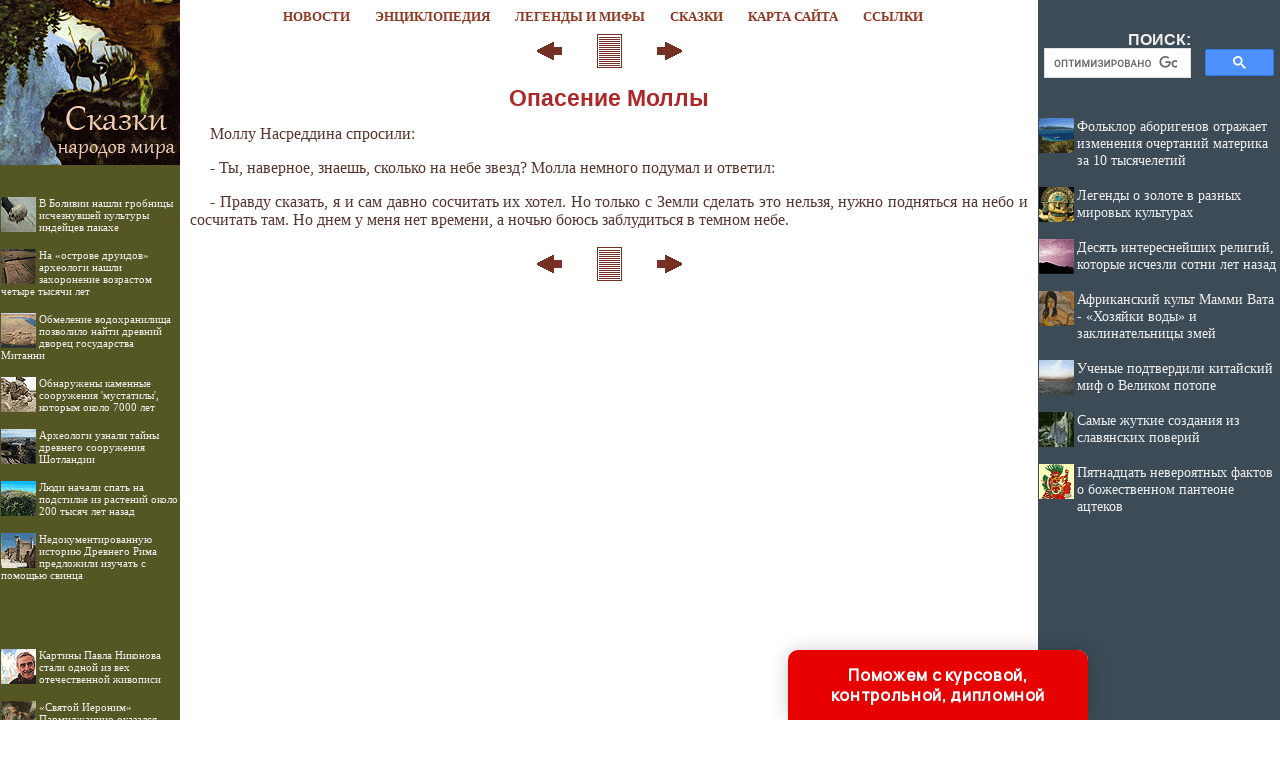

--- FILE ---
content_type: text/html; charset=utf-8
request_url: https://www.google.com/recaptcha/api2/aframe
body_size: 114
content:
<!DOCTYPE HTML><html><head><meta http-equiv="content-type" content="text/html; charset=UTF-8"></head><body><script nonce="4CI2YfJFyE_dfTH5RS7CtQ">/** Anti-fraud and anti-abuse applications only. See google.com/recaptcha */ try{var clients={'sodar':'https://pagead2.googlesyndication.com/pagead/sodar?'};window.addEventListener("message",function(a){try{if(a.source===window.parent){var b=JSON.parse(a.data);var c=clients[b['id']];if(c){var d=document.createElement('img');d.src=c+b['params']+'&rc='+(localStorage.getItem("rc::a")?sessionStorage.getItem("rc::b"):"");window.document.body.appendChild(d);sessionStorage.setItem("rc::e",parseInt(sessionStorage.getItem("rc::e")||0)+1);localStorage.setItem("rc::h",'1768975989149');}}}catch(b){}});window.parent.postMessage("_grecaptcha_ready", "*");}catch(b){}</script></body></html>

--- FILE ---
content_type: text/css
request_url: http://skazka.mifolog.ru/maincss.css
body_size: 3810
content:
body {background: #ffffff; margin-left: 0px; margin-right: 0px; margin-top: 0px; margin-bottom: 0px; FONT: 100% Verdana; color: #58352F}

a { text-decoration : none; color: #AD2929; font-size: 100%}
a:hover { text-decoration : none; color: #C0A062; font-size: 100%}

h1 { text-align: center; FONT: bold 17pt/17pt Arial; margin-left: 10px; margin-right: 10px; color: #AD2929}
h2 { text-align: center; FONT: bold 16pt/16pt Arial; margin-left: 10px; margin-right: 10px; color: #AD2929}
h3 { text-align: center; FONT: bold 15pt/15pt Arial; margin-left: 10px; margin-right: 10px; color: #AD2929}
h4 { text-align: center; FONT: bold 14pt/14pt Arial; margin-left: 10px; margin-right: 10px; color: #AD2929}
h5 { text-align: center; FONT: bold 13pt/13pt Arial; margin-left: 10px; margin-right: 10px; color: #AD2929}
h6 { text-align: center; FONT: bold 12pt/12pt Arial; margin-left: 10px; margin-right: 10px; color: #7D0909}

p { FONT: 100% Verdana; text-indent: 20px; text-align: justify; margin-left: 10px; margin-right: 10px}
ul { text-align: justify; margin-left: 25px; margin-right: 5px}
ol { text-align: justify; margin-left: 25px; margin-right: 5px}
pre { text-indent: 0px; text-align: justify; FONT: 100% Courier New; margin-left: 33px; margin-right: 10px; color: #442222}

div.img {  text-align:center; font-style: italic; FONT: Arial; color: #903E2B}
p.author  { text-indent: 0px; text-align: none; margin-left: 10px; margin-right: 10px; color: #552222}
i.comment  { font-style: italic; font-size: 80%; color: #555555}
i.copyright { font-style: italic; font-size: 75%; color: #112233}
p.ephigr { text-align: right; margin-left: 10px; margin-right: 10px; font-size: 100%}

A.content { COLOR: #000000; FONT-FAMILY: bold 80% Times New Roman; text-decoration : none; color: #AA0000}
A.content:hover { COLOR: #000000; FONT-FAMILY: bold 80% Times New Roman; text-decoration : none; color: #FF0000}

A.globallinks { text-decoration : none; COLOR: #ffffff; FONT: bold 10pt/11pt Arial; margin-left: 2px; margin-right: 2px; margin-top: 2px; margin-bottom: 2px}
A.globallinks:hover { text-decoration : underline; COLOR: #ffffff; FONT: bold 10pt/11pt Arial; margin-left: 2px; margin-right: 2px; margin-top: 2px; margin-bottom: 2px}



a.globallinks { text-decoration :none; COLOR: #8F3822; FONT: bold 10pt/11pt Verdana; margin-left: 0px; margin-right: 13px; margin-top: 4px; margin-bottom: 4px; vertical-align: middle;}
a.globallinks:hover { text-decoration : none; COLOR: #805012; FONT: bold 10pt/11pt Verdana; margin-left: 0px; margin-right: 13px; margin-top: 4px; margin-bottom: 4px; vertical-align: middle;}

a.globallinks_m { text-decoration :none; COLOR: #880000; FONT: bold 14pt/18pt Verdana; margin-left: 0px; margin-right: 13px; margin-top: 4px; margin-bottom: 4px}
a.globallinks_m:hover { text-decoration : none; COLOR: #bb0000; FONT: bold 14pt/18pt Verdana; margin-left: 0px; margin-right: 13px; margin-top: 4px; margin-bottom: 4px}

.search {text-align: center; FONT: bold 12pt/12pt Arial; color: #EEEEEE}
div.copyrights { text-align:center; font: 80% Verdana; color: #ffffff}

.recomendCont {margin-left: 1px; margin-right: 1px;}
.recomendCont a {text-decoration : none; color: #eeeeee; FONT: 90% Verdana;}
.recomendCont a:hover {text-decoration : none; color: #ffffff; FONT: 90% Verdana;}

.recomendContL {margin-left: 1px; margin-right: 1px; FONT: 83% Verdana;}
.recomendContL a {text-decoration : none; color: #eeeeee; FONT: 83% Verdana;}
.recomendContL a:hover {text-decoration : none; color: #ffffff; FONT: 83% Verdana;}

.recomendContMobile {margin-left: 3px; margin-right: 3px;}
.recomendContMobile a {text-decoration : none; color: #880000; FONT: 90% Verdana;}
.recomendContMobile a:hover {text-decoration : none; color: #bb0000; FONT: 90% Verdana;}


--- FILE ---
content_type: application/javascript
request_url: http://historic.ru/ssi/rc.js
body_size: 11828
content:
sURL = "historic.ru";
sNewsDir = "news";
nNewsForShow = 7;

function arNewsInit(nNewsID, sNewsTitle) 
{
	this.nNewsID = nNewsID;
	this.sNewsTitle = sNewsTitle;
}

arNews = new Array();




//arNews.push(new arNewsInit(, ""));
arNews.push(new arNewsInit(3465, "Самые интересные картины кисти Яна Вермеера"));
arNews.push(new arNewsInit(3464, "Пионы в мировой истории и культуре"));
arNews.push(new arNewsInit(3436, "История ранней геометрии: от Древнего Египта до Древнего Китая"));
arNews.push(new arNewsInit(3394, "История косметики: от древнеегипетских средств до каталога Avon"));
arNews.push(new arNewsInit(3336, "Денисовцы населяли Тибет в течение 100 тысяч лет"));
arNews.push(new arNewsInit(3337, "Древние майя имели сложные фильтры для воды, подобные современным"));
arNews.push(new arNewsInit(3325, "История жанров: исторический роман и альтернативная история"));
arNews.push(new arNewsInit(3322, "История испанского языка"));
arNews.push(new arNewsInit(3299, "Самиздат - политическое и культурное явление в СССР "));
arNews.push(new arNewsInit(3298, "История создания системы тестирования знаний"));
arNews.push(new arNewsInit(3297, "Что было на месте Древнего Египта?"));
arNews.push(new arNewsInit(3293, "Предки футбола - как всё начиналось"));
arNews.push(new arNewsInit(3256, "Рабочие рудника в Чили обнаружили древние мумии"));
arNews.push(new arNewsInit(3255, "Обнаружены каменные сооружения 'мустатилы', которым около 7000 лет"));
arNews.push(new arNewsInit(3276, "Люди начали спать на подстилке из растений около 200 тысяч лет назад"));
arNews.push(new arNewsInit(3273, "Магнитное поле Земли помогло археологам подтвердить дату сожжения Иерусалима"));
arNews.push(new arNewsInit(3272, "В озере Титикака нашли идеально сохранившиеся артефакты эпохи Империи инков"));
arNews.push(new arNewsInit(3265, "В Армении нашли могилу древней амазонки, которая погибла в бою"));
arNews.push(new arNewsInit(3275, "В плане древнейшего мегалитического комплекса обнаружили скрытый геометрический рисунок"));
arNews.push(new arNewsInit(3274, "Археологи обнаружили самое большое и древнее сооружение цивилизации майя"));
arNews.push(new arNewsInit(3281, "В парижской часовне найдены кости времен Французской революции"));
arNews.push(new arNewsInit(3278, "Руины дворца ацтекского правителя и дома Эрнана Кортеса найдены в Мехико"));
arNews.push(new arNewsInit(3279, "Женщина из семьи египетского фараона умерла от сердечного приступа"));
arNews.push(new arNewsInit(3209, "Зачем древние египтяне мумифицировали миллионы птиц?"));
arNews.push(new arNewsInit(3211, "Древнейшему колодезному срубу более семи тысяч лет"));
arNews.push(new arNewsInit(3216, "Мост через реку Волхов может быть самым древним в России"));
arNews.push(new arNewsInit(3221, "Искусство до фараонов: в Египте обнаружены древние наскальные рисунки"));
arNews.push(new arNewsInit(3222, "В Эфиопии раскопали город древнего Аксумского царства"));
arNews.push(new arNewsInit(3225, "В Армении обнаружили могилу древней амазонки"));
arNews.push(new arNewsInit(3226, "Гозекский круг в Германии - древняя обсерватория"));
arNews.push(new arNewsInit(3227, "Археологи продолжают исследовать древний город Мохенджо-Даро"));
arNews.push(new arNewsInit(3228, "Самая древняя в мире городская канализация была проложена около 11800 лет назад"));
arNews.push(new arNewsInit(3232, "Вал Адриана в Великобритании или Римская стена"));
arNews.push(new arNewsInit(3238, "Учёные рассказали о секрете, который хранила древнеегипетская мумия кошки"));
arNews.push(new arNewsInit(3240, "Пол гробниц в древнем Пилосе выстилали листы золотой фольги"));
arNews.push(new arNewsInit(3193, "Древние сооружения, которые до сих пор востребованы в современном мире"));
arNews.push(new arNewsInit(3179, "Ученые заново идентифицировали рисунки в пустыне Наска"));
arNews.push(new arNewsInit(3178, "Археологи узнали тайны древнего сооружения Шотландии"));
arNews.push(new arNewsInit(3174, "На севере Египта обнаружили десятки мумий"));
arNews.push(new arNewsInit(3166, "В Ельце восстановили старинные плитуары"));
arNews.push(new arNewsInit(3176, "Обмеление водохранилища позволило найти древний дворец государства Митанни"));
arNews.push(new arNewsInit(3177, "На «острове друидов» археологи нашли захоронение возрастом четыре тысячи лет"));
arNews.push(new arNewsInit(3183, "Лидары помогли найти в джунглях Камбоджи древние храмы"));
arNews.push(new arNewsInit(3189, "Был обнаружен походный лагерь римских легионеров"));
arNews.push(new arNewsInit(3147, "В озере Титикака найдены доинкские артефакты"));
arNews.push(new arNewsInit(3146, "Трехметровый император Траян был собран из 356 частей"));
arNews.push(new arNewsInit(3141, "Ученые раскрыли секрет успехов Карфагена в войнах с Римом"));
arNews.push(new arNewsInit(3139, "Новая комната Золотого дома"));
arNews.push(new arNewsInit(3138, "Королевская гробница в Притлвелле"));
arNews.push(new arNewsInit(3134, "В Лаосе обнаружили странное кладбище - «Кувшины великанов» оказались погребальными урнами"));
arNews.push(new arNewsInit(3129, "Фермер неудачно припарковался и нашел доисторическую гробницу"));
arNews.push(new arNewsInit(3124, "Гора в Индонезии скрывала очень большую и чрезвычайно древнюю «пирамиду»"));
arNews.push(new arNewsInit(3121, "В Боливии нашли гробницы исчезнувшей культуры индейцев пакахе"));
arNews.push(new arNewsInit(3119, "В Перу нашли 3800-летний барельеф, принадлежащий культуре норте-чико"));
arNews.push(new arNewsInit(3116, "Кельтский бог и другие находки из Уимпола"));
arNews.push(new arNewsInit(3114, "«Древнейший храм мира» снова открылся для посетителей"));
arNews.push(new arNewsInit(3111, "Отлов и продажа диких животных оказались обычным явлением в Древней Мезоамерике"));
arNews.push(new arNewsInit(3108, "Потерянный античный город Тенея найден"));
arNews.push(new arNewsInit(3106, "Археологи нашли сокровища железного века"));
arNews.push(new arNewsInit(3103, "Рассказ Страбона об обычаях галлов получил подтверждение"));
arNews.push(new arNewsInit(3102, "Как Пётр выводил русских на «правильную дорогу»"));
arNews.push(new arNewsInit(3101, "Каменные орудия возрастом до 2,4 миллионов лет найдены в Алжире"));
arNews.push(new arNewsInit(3063, "Землетрясение обнажило древнюю пирамиду под индейским храмом в Мексике"));
arNews.push(new arNewsInit(3090, "Ученые обнаружили следы развитых технологий в древней Европе"));
arNews.push(new arNewsInit(3068, "Танцующие женщина и обезьяна: в Перу нашли новые геоглифы"));
arNews.push(new arNewsInit(3078, "Найденные в болоте останки позволят по-новому взглянуть на войну варваров"));
arNews.push(new arNewsInit(3087, "Расцвет и упадок Древнего Рима проследили по гренландским ледникам"));
arNews.push(new arNewsInit(3077, "В Помпеях нашли дома с балконами"));
arNews.push(new arNewsInit(3034, "Казненные полтора века назад шесть индейских вождей признаны невиновными"));
arNews.push(new arNewsInit(3047, "Конец раннего каменного века отнесли дальше в прошлое"));
arNews.push(new arNewsInit(3051, "Остатки римского акведука I века н. э. были обнаружены в Испании после того, как на регион обрушился сильный шторм"));
arNews.push(new arNewsInit(3052, "Римские метростроевцы наткнулись на «Дом центуриона», которому почти две тысячи лет"));
arNews.push(new arNewsInit(2996, "Прочитан свиток с календарем Кумранской общины"));
arNews.push(new arNewsInit(2998, "На греческом острове найдены сложные древние сооружения"));
arNews.push(new arNewsInit(3004, "Археологи нашли поселение, основанное полмиллиона лет назад"));
arNews.push(new arNewsInit(3005, "Совершенные орудия указали на бурное развитие в Индии каменного века"));
arNews.push(new arNewsInit(3012, "Найдена древнейшая искусственная гидросистема"));
arNews.push(new arNewsInit(3017, "Дар Юлианы Аникии - храм в Константинополе"));
arNews.push(new arNewsInit(3021, "3000-летняя надпись на лувийском языке рассказала о прошлом Трои"));
arNews.push(new arNewsInit(2945, "Мертвый город Хара-Хото - бывшая столица Гаочан"));
arNews.push(new arNewsInit(2980, "В ходе экспедиции в Гималаи ученые обнаружили уникальные каменные фигуры неизвестного происхождения"));
arNews.push(new arNewsInit(2955, "В Ираке найден двухтысячелетний затерянный город"));
arNews.push(new arNewsInit(2972, "Недокументированную историю Древнего Рима предложили изучать с помощью свинца"));
arNews.push(new arNewsInit(2975, "Канал Карла Великого - неудавшийся проект"));
arNews.push(new arNewsInit(2949, "Французские археологи раскопали «Маленькие Помпеи»"));
arNews.push(new arNewsInit(2905, "Тысячу лет назад в африканском городе умели изготовлять стекло"));
arNews.push(new arNewsInit(2908, "В Турции найдено сверло возрастом 7,5 тыс. лет"));
arNews.push(new arNewsInit(2913, "Обнаружен древнейший артефакт Южной Америки"));
arNews.push(new arNewsInit(2890, "В Мехико нашли ацтекскую башню из черепов"));
arNews.push(new arNewsInit(2924, "В Перу обнаружены следы существовавшей 15 тыс. лет назад культуры"));
arNews.push(new arNewsInit(2930, "Культуру ацтеков показали в аутентичных ярких красках"));
arNews.push(new arNewsInit(2934, "Наскальные картины горы Дэл в Монголии"));
arNews.push(new arNewsInit(2935, "Древний город Тиуанако изучили с воздуха"));
arNews.push(new arNewsInit(2850, "Обнаружены «записи» о древней глобальной катастрофе"));
arNews.push(new arNewsInit(2868, "10 малоизвестных фактов о ледяной мумии Эци, возраст которой 5300 лет"));
arNews.push(new arNewsInit(2853, "Каменные головы ольмеков: какие тайны скрывают 17 скульптур древней цивилизации"));
arNews.push(new arNewsInit(2852, "В письменности инков могли быть зашифрованы не только цифры"));
arNews.push(new arNewsInit(2866, "В Мексике обнаружен двухтысячелетний дворец"));
arNews.push(new arNewsInit(2847, "Как был открыт самый большой буддийский храм Боробудур и почему его нижняя часть до сих пор не расчищена"));
arNews.push(new arNewsInit(2843, "Забытый подвиг: какой советский солдат стал прототипом памятника Воину-освободителю в Берлине"));
arNews.push(new arNewsInit(2840, "Люди проникли вглубь австралийского континента 50 тыс. лет назад"));
arNews.push(new arNewsInit(2824, "Неизвестные факты о гибели Помпеи"));
arNews.push(new arNewsInit(2823, "В пирамиде Кукулькана нашли ещё одну пирамиду"));
arNews.push(new arNewsInit(2803, "Кто построил комплекс Гёбекли-Тепе?"));
arNews.push(new arNewsInit(2784, "15 малоизвестных исторических фактов о Византийской империи, ставшей колыбелью современной Европы"));
arNews.push(new arNewsInit(2777, "История Руси: Что было до Рюрика?"));
arNews.push(new arNewsInit(2771, "15 мифов о Средневековье, которые все привыкли считать правдой"));


function toS6(n) 
{
	s6 = n.toString();
	for (i = s6.length; i < 6; i++) 
	{
		s6 = "0" + s6;
	}	
	return s6;
}

nNewsCount = arNews.length;

sHTML = "";

arNewsID = new Array();
for (i = 0; i < nNewsForShow; i++)
{
//	sHTML += " i = " + i + " ";
	randomly = Math.round ( (nNewsCount - 1) * Math.random() );
//	sHTML += " randomly = " + randomly + " ";
	
	ibreak = 0;

	for(j=0; j<i; j++)
		if (randomly == arNewsID[j])
		{
			i--;
//			document.write('Item err: ' + (randomly) + ' of ' + arNewsID.length + '<br/>');
//			sHTML += " CONTINUE ";
			ibreak = 1;
			continue;
		}
	
	if (ibreak == 1)
		continue;
	
	arNewsID.push(randomly);
}	

for (k = 0; k < nNewsForShow; k++)
{
	sID6 = toS6(arNews[arNewsID[k]].nNewsID);
	sPath = "http://" + sURL + "/" + sNewsDir + "/item/f" + sID6[0] + sID6[1] + "/s" + sID6[2] + sID6[3] + "/n0" + sID6 + "/";
	sHTML += "<br><br><a href='" + sPath + "index.shtml'><img src='" + sPath + "/pic/index.gif' align='left' border='0' width='35' height='35'>" + arNews[arNewsID[k]].sNewsTitle + "</a>";
}

document.getElementById('recart').innerHTML = sHTML;